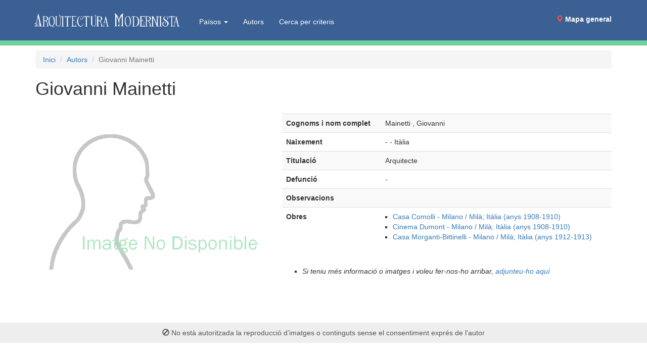

--- FILE ---
content_type: text/html; charset=UTF-8
request_url: https://www.arquitecturamodernista.cat/autors/giovanni-mainetti
body_size: 4840
content:
<!DOCTYPE html>
<html lang="ca">
<head>
<meta http-equiv="X-UA-Compatible" content="IE=edge">
<meta name="viewport" content="width=device-width, initial-scale=1">
<meta http-equiv="Content-Type" content="text/html; charset=utf-8" />
<script src="/tarteaucitron/tarteaucitron.js"></script>
<script>
tarteaucitron.init({
    "privacyUrl": "/politica_de_cookies.php",
    "hashtag": "#tarteaucitron",
    "cookieName": "tarteaucitron",
    "orientation": "middle",
    "groupServices": true,
    "showAlertSmall": false,
    "cookieslist": true,
    "showIcon": true,
    // "iconSrc": "", /* Optionnal: URL or base64 encoded image */
    "iconPosition": "BottomLeft",
    "adblocker": false,
    "DenyAllCta" : true,
    "AcceptAllCta" : true,
    "highPrivacy": true,
    "handleBrowserDNTRequest": false, /* If Do Not Track == 1, disallow all */
    "removeCredit": false, /* Remove credit link */
    "moreInfoLink": true, /* Show more info link */
    "useExternalCss": false, /* If false, the tarteaucitron.css file will be loaded */
    "readmoreLink": "", /* Change the default readmore link pointing to tarteaucitron.io */
    "mandatory": true /* Show a message about mandatory cookies */
});
</script>
<link rel="stylesheet" type="text/css" href="/css/bootstrap.3.3.7.min.css">
<link rel="stylesheet" type="text/css" href="/slick/slick.css"/>
<link rel="stylesheet" type="text/css" href="/slick/slick-theme.css"/>
<link rel="stylesheet" type="text/css" href="/css/styles.css" />
<link rel="stylesheet" type="text/css" href="/css/bootstrap.custom.css" />
<link rel="stylesheet" type="text/css" href="/css/media.queries20210701.css" />
<style>
@media (max-width: 1200px) {
#mapamenu {margin-right: -25px}
#mapamenu a {padding-right: 2px;padding-left: 2px}
}
</style>
<link rel="apple-touch-icon" sizes="180x180" href="/favicons/apple-touch-icon.png">
<link rel="icon" type="image/png" sizes="32x32" href="/favicons/favicon-32x32.png">
<link rel="icon" type="image/png" sizes="16x16" href="/favicons/favicon-16x16.png">
<link rel="manifest" href="/favicons/site.webmanifest">
<link rel="mask-icon" href="/favicons/safari-pinned-tab.svg" color="#017863">
<link rel="shortcut icon" href="/favicons/favicon.ico">
<meta name="msapplication-TileColor" content="#da532c">
<meta name="msapplication-config" content="/favicons/browserconfig.xml">
<meta name="theme-color" content="#ffffff">
<title>Giovanni Mainetti - Arquitecte - Arquitectura Modernista</title>
<link rel="canonical" href="/autors/giovanni-mainetti"><meta name="Description" content=". Dades de l'autor">
<meta name="DC.title" content="Giovanni Mainetti - Arquitecte - Arquitectura Modernista">
<style type="text/css">
.img-responsive-pdc{margin-left:auto;margin-right:auto;}
.peu{margin-top:5px;}
.img-carousel{cursor:pointer;}
.image-carousel-pdc{max-height:100px; padding: 10px 10px 0 10px}
</style>
</head>
<body class="body-autor" id="autor-17019">
<div class="container">
 <nav class="navbar navbar-default navbar-fixed-top">
  <div class="container">
        <div class="navbar-header">
      <button type="button" class="navbar-toggle collapsed" data-toggle="collapse" data-target="#bs-example-navbar-collapse-1">
        <span class="sr-only">(Intercanvia navegació)</span>
        <span class="icon-bar"></span>
        <span class="icon-bar"></span>
        <span class="icon-bar"></span>
      </button>
      <a class="navbar-brand"  href="/"><span><img id="logo" style="max-height:100%;padding-right: 0 !important;" src="/img/arquitectura-modernista.png" alt="Arquitectura Modernista"/></span><span></span></a>
    </div>
        <div class="collapse navbar-collapse" id="bs-example-navbar-collapse-1" >
      <ul class="nav navbar-nav" style="margin-left:20px;margin-top:5px;">
	  <li class="dropdown"><a href="#" style="color:white" class="dropdown-toggle" data-toggle="dropdown" role="button" aria-expanded="false">Països <span class="caret"></span></a><ul class="dropdown-menu" role="menu"><li><a href="/paisos/de">Alemanya</a></li>
<li><a href="/paisos/dz">Algèria</a></li>
<li><a href="/paisos/ad">Andorra</a></li>
<li><a href="/paisos/ar">Argentina</a></li>
<li><a href="/paisos/am">Armènia</a></li>
<li><a href="/paisos/au">Austràlia</a></li>
<li><a href="/paisos/at">Àustria</a></li>
<li><a href="/paisos/az">Azerbaidjan</a></li>
<li><a href="/paisos/be">Bèlgica</a></li>
<li><a href="/paisos/by">Bielorússia</a></li>
<li><a href="/paisos/bo">Bolívia</a></li>
<li><a href="/paisos/ba">Bòsnia i Hercegovina</a></li>
<li><a href="/paisos/br">Brasil</a></li>
<li><a href="/paisos/bg">Bulgària</a></li>
<li><a href="/paisos/ca">Canadà</a></li>
<li><a href="/paisos/co">Colòmbia</a></li>
<li><a href="/paisos/kr">Corea del Sud</a></li>
<li><a href="/paisos/cr">Costa Rica</a></li>
<li><a href="/paisos/hr">Croàcia</a></li>
<li><a href="/paisos/cu">Cuba</a></li>
<li><a href="/paisos/dk">Dinamarca</a></li>
<li><a href="/paisos/eg">Egipte</a></li>
<li><a href="/paisos/sv">El Salvador</a></li>
<li><a href="/paisos/ec">Equador</a></li>
<li><a href="/paisos/er">Eritrea</a></li>
<li><a href="/paisos/sk">Eslovàquia</a></li>
<li><a href="/paisos/si">Eslovènia</a></li>
<li><a href="/paisos/es">Espanya</a></li>
<li><a href="/paisos/us">Estats Units d'Amèrica</a></li>
<li><a href="/paisos/ee">Estònia</a></li>
<li><a href="/paisos/ph">Filipines</a></li>
<li><a href="/paisos/fi">Finlàndia</a></li>
<li><a href="/paisos/fr">França</a></li>
<li><a href="/paisos/ge">Geòrgia</a></li>
<li><a href="/paisos/gr">Grècia</a></li>
<li><a href="/paisos/gt">Guatemala</a></li>
<li><a href="/paisos/gq">Guinea Equatorial</a></li>
<li><a href="/paisos/hu">Hongria</a></li>
<li><a href="/paisos/im">Illa de Man</a></li>
<li><a href="/paisos/in">Índia / Bhārat</a></li>
<li><a href="/paisos/id">Indonèsia</a></li>
<li><a href="/paisos/ie">Irlanda</a></li>
<li><a href="/paisos/is">Islàndia</a></li>
<li><a href="/paisos/il">Israel</a></li>
<li><a href="/paisos/it">Itàlia</a></li>
<li><a href="/paisos/jp">Japó</a></li>
<li><a href="/paisos/kz">Kazakhstan</a></li>
<li><a href="/paisos/lv">Letònia</a></li>
<li><a href="/paisos/ly">Líbia</a></li>
<li><a href="/paisos/lt">Lituània</a></li>
<li><a href="/paisos/lu">Luxemburg</a></li>
<li><a href="/paisos/mk">Macedònia del Nord</a></li>
<li><a href="/paisos/mt">Malta</a></li>
<li><a href="/paisos/ma">Marroc</a></li>
<li><a href="/paisos/mx">Mèxic</a></li>
<li><a href="/paisos/mz">Moçambic</a></li>
<li><a href="/paisos/md">Moldàvia</a></li>
<li><a href="/paisos/mc">Mònaco</a></li>
<li><a href="/paisos/me">Montenegro</a></li>
<li><a href="/paisos/na">Namíbia</a></li>
<li><a href="/paisos/ni">Nicaragua</a></li>
<li><a href="/paisos/no">Noruega</a></li>
<li><a href="/paisos/nz">Nova Zelanda</a></li>
<li><a href="/paisos/nl">Països Baixos</a></li>
<li><a href="/paisos/pa">Panamà</a></li>
<li><a href="/paisos/py">Paraguai</a></li>
<li><a href="/paisos/pe">Perú</a></li>
<li><a href="/paisos/pl">Polònia</a></li>
<li><a href="/paisos/pt">Portugal</a></li>
<li><a href="/paisos/pr">Puerto Rico</a></li>
<li><a href="/paisos/gb">Regne Unit</a></li>
<li><a href="/paisos/cd">República Democràtica del Congo</a></li>
<li><a href="/paisos/do">República Dominicana</a></li>
<li><a href="/paisos/ro">Romania</a></li>
<li><a href="/paisos/ru">Rússia</a></li>
<li><a href="/paisos/rs">Sèrbia</a></li>
<li><a href="/paisos/za">Sud-àfrica</a></li>
<li><a href="/paisos/se">Suècia</a></li>
<li><a href="/paisos/ch">Suïssa</a></li>
<li><a href="/paisos/th">Tailàndia</a></li>
<li><a href="/paisos/tw">Taiwan</a></li>
<li><a href="/paisos/tn">Tunísia</a></li>
<li><a href="/paisos/tr">Turquia</a></li>
<li><a href="/paisos/cz">Txèquia</a></li>
<li><a href="/paisos/ua">Ucraïna</a></li>
<li><a href="/paisos/uy">Uruguai</a></li>
<li><a href="/paisos/uz">Uzbekistan</a></li>
<li><a href="/paisos/ve">Veneçuela</a></li>
<li><a href="/paisos/cl">Xile</a></li>
<li><a href="/paisos/cn">Xina</a></li>
</ul>
	  		<li><a href="/autors">Autors</a></li>
        <li><a href="/cerca-global">Cerca per criteris</a></li>
      </ul>
      <ul class="nav navbar-nav navbar-right" id="mapamenu">
        <li style="/*background-image: url('/img/minimapa.png');background-size: cover*/"><a style="margin-bottom:17px" href="/mapa.php"><span class="glyphicon glyphicon-map-marker" style="color:#E0544D"> </span> <b>Mapa general</b></a></li>
      </ul>
    </div><!-- /.navbar-collapse -->
  </div><!-- /.container-fluid -->
</nav>
<ol class="breadcrumb">
<li><a href="/">Inici</a></li>
<li><a href="/autors">Autors</a></li>
<li class="active">Giovanni Mainetti</li>
</ol>
<div class="c"><h1>Giovanni Mainetti</h1></div>
<br>
<div class="row">
  <div class="col-sm-5">
    <div class="slider-for">
<div><img alt="Fotografia autor no sidponible" src="/img/foto-autor-no-disponible-800x600.png" width="800"  height="600" class="img-responsive img-responsive-pdc"></div>  </div>

  <div class="hidden-xs">
   </div>
    <br><br>
  </div>
  <div class="col-sm-7">
<table class="table table-striped">


<tr><th>Cognoms i nom complet</th><td>Mainetti , Giovanni</td></tr>
<tr><th>Naixement</th><td> -  - Itàlia</td></tr>
<tr><th>Titulació</th><td>Arquitecte</td></tr>
<tr><th>Defunció</th><td> - </td></tr>
<tr><th>Observacions</th><td>
</td></tr>
<tr><th>Obres</th><td class="td-llista" id="llista-obres"><ul>
<li><a class="enllass-obra" id="obra53449" href="/obres/it/milano-mila/tots/casa-comolli">Casa Comolli - Milano / Milà; Itàlia (anys 1908-1910)</li>
<li><a class="enllass-obra" id="obra53450" href="/obres/it/milano-mila/tots/cinema-dumont">Cinema Dumont - Milano / Milà; Itàlia (anys 1908-1910)</li>
<li><a class="enllass-obra" id="obra56547" href="/obres/it/milano-mila/tots/casa-morganti-bittinelli">Casa Morganti-Bittinelli - Milano / Milà; Itàlia (anys 1912-1913)</li>
</ul>
</td></tr>
</tbody>
</table>
<div id="envieu_nos">
<ul>
<li><i>Si teniu més informació o imatges i voleu fer-nos-ho arribar, <a class="xenllass" href="mailto:modernismevpt@gmail.com?subject=Vull%20aportar%20m%C3%A9s%20info%2Ffotos%20de%20%5BGiovanni%20Mainetti%5D%20-%20https%3A%2F%2Fwww.arquitecturamodernista.cat%2Fautors%2Fgiovanni-mainetti">adjunteu-ho aquí</a></i></li>
</ul>
</div>
<br>
</div>

</div>
</div>
<a href="/mapa.php" class="btn btn-block btn-primary visible-xs" style="background:#3b6094; position: fixed;bottom: 0;width: 100%;"><i class="glyphicon glyphicon-map-marker"></i> Mapa general</a>

<div class="subfooter">
	<div class="container text-center">
		<i class="glyphicon glyphicon-ban-circle"></i>  No està autoritzada la reproducció d’imatges o continguts sense el consentiment exprés de l'autor
	</div>
</div>

<script src="/js/jQuery3.6.0/jquery.min.js"></script>
<script src="/js/bootstrap.3.3.7.js"></script>
<script src="/slick/slick.min.js" type="text/javascript" ></script>
<script>
$(document).ready(function()
{
	$('.homeSlider').slick({
		dots: true,
		infinite: true,
		autoplay:true,
		speed: 300,
		slidesToShow: 1,
		adaptiveHeight: true,
		dots: false});
	if ($(window).width() > 767){	
		$('.slider-for').slick({
			slidesToShow: 1,
			slidesToScroll: 1,
			arrows: false,
			adaptiveHeight: true,
			fade: false,
			autoplay: false
		});
	}else{
		$('.slider-for').slick({
			slidesToShow: 1,
			slidesToScroll: 1,
			arrows: true,
			adaptiveHeight: true,
			fade: false,
			autoplay: true,
			autoplaySpeed: 2000
		});
	}
	$('.img-carousel').click(function(){
		var id = $(this).attr('id');
		$('.slider-for').slick('slickGoTo',id);
	});
});
</script>
<script src="/js/functions.js" type="text/javascript" ></script>
<script>
tarteaucitron.user.gtagUa = 'G-ZS8R4N4YKV';
tarteaucitron.user.gtagMore = function () { /* add here your optionnal gtag() */ };
(tarteaucitron.job = tarteaucitron.job || []).push('gtag');
</script>
<script>
// Make Dropdown Submenus possible
$(document).ready(function make_drop_down_submenus_possible () { 
	// Make Secondary Dropdown on Click
	$('.dropdown-submenu a.dropdown-submenu-toggle').on("click", function(e){
		$('.dropdown-submenu ul').removeAttr('style');
		$(this).next('ul').toggle();
		e.stopPropagation();
		e.preventDefault();
	});

	// Make Secondary Dropdown on Hover
	$('.dropdown-submenu a.dropdown-submenu-toggle').hover(function(){
		$('.dropdown-submenu ul').removeAttr('style');
		$(this).next('ul').toggle();
	});

	var make_regular_dropdowns_work_on_hover = false ;
	if (make_regular_dropdowns_work_on_hover) {
		// Make Regular Dropdowns work on Hover too
		$('.dropdown a.dropdown-toggle').hover(function(){
			$('.navbar-nav .dropdown').removeClass('open');
			$(this).parent().addClass('open');
		});
	}

	// Clear secondary dropdowns on.Hidden
	$('#bs-navbar-collapse-1').on('hidden.bs.dropdown', function () {
	$('.navbar-nav .dropdown-submenu ul.dropdown-menu').removeAttr('style');
	});
});
</script>
</body>
</html>